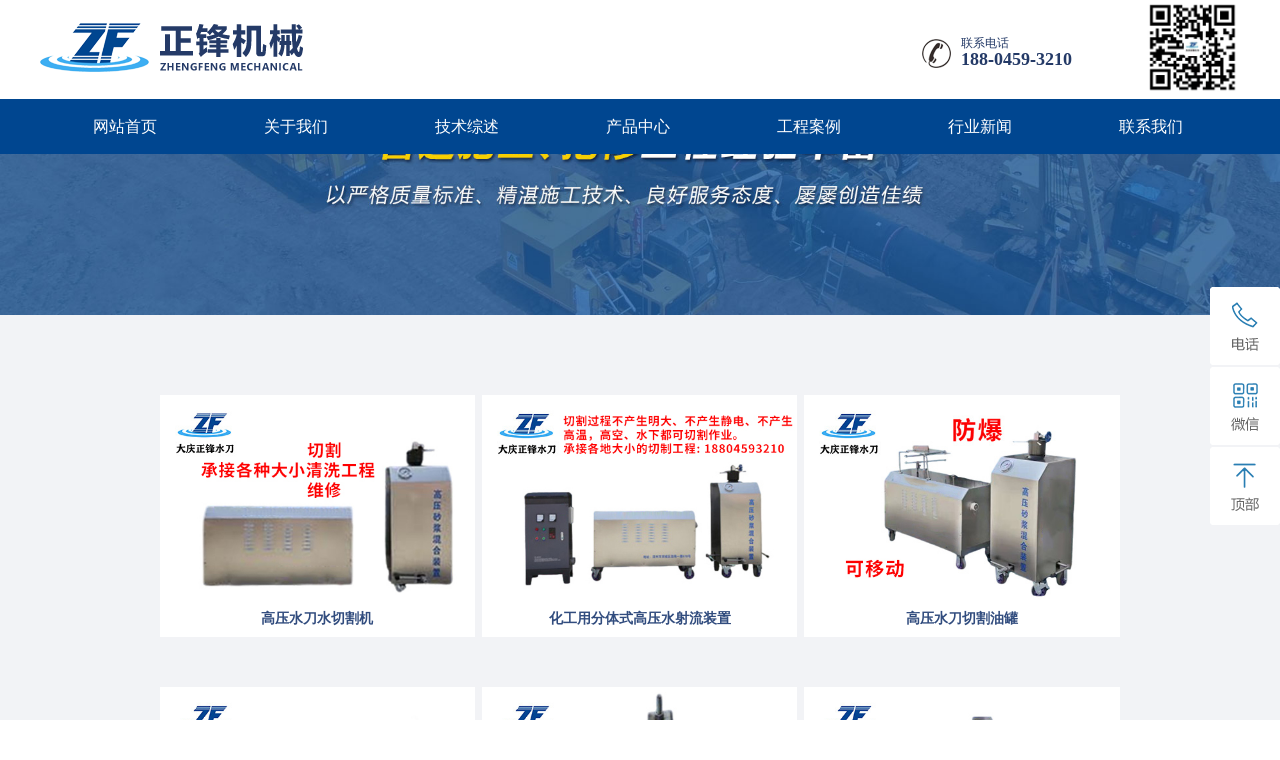

--- FILE ---
content_type: text/html; charset=utf-8
request_url: http://dqzfjx.com/html/list-4.html
body_size: 3585
content:
<!DOCTYPE html>
<html lang="zh-CN">
<head>
<meta charset="utf-8">
<meta http-equiv="X-UA-Compatible" content="IE=edge">
<meta name="viewport" content="width=device-width, initial-scale=1">
<meta name="renderer" content="webkit">
<meta http-equiv="Cache-Control" content="no-siteapp" />
<title>产品中心_大庆市正锋机械管道维修施工有限公司</title>
<meta name="keywords" content="带压堵漏,大庆市正锋机械管道维修施工有限公司,大庆水刀切割,大庆堵漏" />
<meta name="description" content="大庆市正锋机械管道维修施工有限公司，成立于2012年公司一直以来以供水、排水管线修复、管道设备及配件加工 、管道设备安装及维修、管道封堵、管道带压开孔技术服务等。" />
<script type="text/javascript" src="/static/js/jquery-3.6.4.min.js"></script>
<script type="text/javascript" src="/static/js/aos.js"></script>
<link rel="stylesheet" href="/static/css/aos.css">
<link rel="stylesheet" href="/static/css/base.css">
<link rel="stylesheet" href="/static/css/list.css">
</head>

<body>
<div class="top">
	<div class="top_nr clearfix">
		<a href="/" class="logo l"></a>
		<div class="r">
		    <div class="tel l">
    			<span>联系电话</span>
    			<h1>188-0459-3210</h1>
    		</div>
    		<div class="ewm r"><img src="/static/images/code.jpg"></div>
		</div>
	</div>
	<div class="nav">
        <ul class="top_nr flexbox clearfix">
        	<li><a href="/">网站首页</a></li>
			<li>
				<a href="/html/list-1.html">关于我们</a>
				<div class="sub">
					<div class="box">

					</div>
				</div>
			</li>			<li>
				<a href="/html/list-8.html">技术综述</a>
				<div class="sub">
					<div class="box">
						<a href="/html/list-8.html">水刀切割</a>						<a href="/html/list-9.html">管道维修施工</a>
					</div>
				</div>
			</li>			<li>
				<a href="/html/list-4.html">产品中心</a>
				<div class="sub">
					<div class="box">

					</div>
				</div>
			</li>			<li>
				<a href="/html/list-5.html">工程案例</a>
				<div class="sub">
					<div class="box">

					</div>
				</div>
			</li>			<li>
				<a href="/html/list-6.html">行业新闻</a>
				<div class="sub">
					<div class="box">

					</div>
				</div>
			</li>			<li>
				<a href="/html/list-7.html">联系我们</a>
				<div class="sub">
					<div class="box">

					</div>
				</div>
			</li>        </ul>
    </div>
</div>
<div class="index er">
	<img src="/static/images/banner/ban.jpg" class="img">
	<div class="n_container">
		<ul class="newslist prolist clearfix">
			<li>
				<a href="/html/article/24.html">
					<img src="/uploads/image/20230610/a478fee1b4461e15022fdc5ff5c9e16a.jpg" class="img" alt="高压水刀水切割机">
					<div class="news_bg">
						<div class="news_txt">
							<div class="news_time">
								<span class="news_years">2023</span>
								<span class="news_date">06-07</span>
							</div>
							<div class="news_text">
								<div class="news_tit">高压水刀水切割机</div>
								<div class="news_zi">
	


	高压水射流切割工艺又称高压水刀切割，是利用高压射出的水流进行切割作业的一种方式。接下来，让我们一起来看看水切割有哪些分类和特点吧！


	首先我们来</div>
							</div>
						</div>
					</div>
				</a>
			</li>
			<li>
				<a href="/html/article/39.html">
					<img src="/uploads/image/20230610/9775f217885c5c119ae0122353193b9c.jpg" class="img" alt="化工用分体式高压水射流装置">
					<div class="news_bg">
						<div class="news_txt">
							<div class="news_time">
								<span class="news_years">2023</span>
								<span class="news_date">06-10</span>
							</div>
							<div class="news_text">
								<div class="news_tit">化工用分体式高压水射流装置</div>
								<div class="news_zi">
	


	高压水射流装置在特殊切割作业中扮演着重要的角色，设备通过高压力喷射出来的水源就可以切割各种坚硬材质的物料。


	有网友不禁想发问，高压水刀的水射流</div>
							</div>
						</div>
					</div>
				</a>
			</li>
			<li>
				<a href="/html/article/40.html">
					<img src="/uploads/image/20230610/9d6429e562f5199d2cae9ce05ed4e5dc.jpg" class="img" alt="高压水刀切割油罐 ">
					<div class="news_bg">
						<div class="news_txt">
							<div class="news_time">
								<span class="news_years">2023</span>
								<span class="news_date">06-10</span>
							</div>
							<div class="news_text">
								<div class="news_tit">高压水刀切割油罐 </div>
								<div class="news_zi">
	 


	石油、化工、钢铁、矿产等行业以及其他一些基本原料产业，为我国经济的发展，国家的富强，人民的生活保障做出巨大贡献。但是部分石油化工企业由于非安全</div>
							</div>
						</div>
					</div>
				</a>
			</li>
			<li>
				<a href="/html/article/41.html">
					<img src="/uploads/image/20230610/f9e69b8f882cc1cdc2e41356f4073953.jpg" class="img" alt="便捷式高压水刀">
					<div class="news_bg">
						<div class="news_txt">
							<div class="news_time">
								<span class="news_years">2023</span>
								<span class="news_date">06-10</span>
							</div>
							<div class="news_text">
								<div class="news_tit">便捷式高压水刀</div>
								<div class="news_zi">
	 


	


	便携式高压水刀与传统的切割方式相比，不同方式主要是：


	前者属于“轻量级”水刀切割设备，麻雀虽小五脏俱全，它的用途同样是多功能的，虽然它的</div>
							</div>
						</div>
					</div>
				</a>
			</li>
			<li>
				<a href="/html/article/37.html">
					<img src="/uploads/image/20230610/8b4ea5c9318e844f313f596cc9f6284d.jpg" class="img" alt="水切割油罐设备">
					<div class="news_bg">
						<div class="news_txt">
							<div class="news_time">
								<span class="news_years">2023</span>
								<span class="news_date">06-10</span>
							</div>
							<div class="news_text">
								<div class="news_tit">水切割油罐设备</div>
								<div class="news_zi">
	 


	


	水刀切割是目前市面上适用性和实用性都比较好的切割技术。能对任意材料的工件进行各种线性的切割作业；而且在切割施工时产生的大量高温热量会接着被</div>
							</div>
						</div>
					</div>
				</a>
			</li>
			<li>
				<a href="/html/article/34.html">
					<img src="/uploads/image/20230610/8f48e191db38b2ab9d7a1a63967bd1c5.jpg" class="img" alt="水切割装置配件">
					<div class="news_bg">
						<div class="news_txt">
							<div class="news_time">
								<span class="news_years">2023</span>
								<span class="news_date">06-10</span>
							</div>
							<div class="news_text">
								<div class="news_tit">水切割装置配件</div>
								<div class="news_zi">
	


	高压水刀是目前市面上深受欢迎的一种切割技术，但是在设备使用的过程中要注意很多地方，比方当水刀出现故障后，客户又对故障问题不是很清楚，这就需要我们</div>
							</div>
						</div>
					</div>
				</a>
			</li>
			<li>
				<a href="/html/article/35.html">
					<img src="/uploads/image/20230610/43d263de9d4db317d850f5e633dc5fea.jpg" class="img" alt="高压水刀工装">
					<div class="news_bg">
						<div class="news_txt">
							<div class="news_time">
								<span class="news_years">2023</span>
								<span class="news_date">06-10</span>
							</div>
							<div class="news_text">
								<div class="news_tit">高压水刀工装</div>
								<div class="news_zi">
	


	今天我们为大家分享一下水刀使用过程中比较重要而且也容易忽视的十个小建议！


	在高压水刀切割的使用中，经常性的维护工作习惯因为疏忽会遗忘一些操作步</div>
							</div>
						</div>
					</div>
				</a>
			</li>
		</ul>
	</div>
	
	<div class="footer">
		<div class="foot o">
			<ul class="f_nav l o">
				<li>
					<a href="/html/list-1.html">关于我们</a>
					<div class="f_tit">

					</div>
				</li>				<li>
					<a href="/html/list-8.html">技术综述</a>
					<div class="f_tit">
						<a href="/html/list-8.html">水刀切割</a>						<a href="/html/list-9.html">管道维修施工</a>
					</div>
				</li>				<li>
					<a href="/html/list-4.html">产品中心</a>
					<div class="f_tit">

					</div>
				</li>				<li>
					<a href="/html/list-5.html">工程案例</a>
					<div class="f_tit">

					</div>
				</li>				<li>
					<a href="/html/list-6.html">行业新闻</a>
					<div class="f_tit">

					</div>
				</li>				<li>
					<a href="/html/list-7.html">联系我们</a>
					<div class="f_tit">

					</div>
				</li>			</ul>
			<div class="f_con r o">
			    <img src="/static/images/code.png" class="l code">
			    <div class="l">
			        <div class="f_logo"></div>
				    <p>热线：<span>188-0459-3210</span></p>
				    <p>地址：黑龙江大庆市萨尔图东风新村经三街131-8号楼</p>
			    </div>
			</div>
		</div>
		<div class="copy center">版权所有：大庆市正锋机械管道维修施工有限公司 <a href="/uploads/image/20230605/56b998248eb0e27a4393d607f7d51864.png" target="_blank"><img src="/static/images/zz.jpg"></a></div>
	</div>
</div>
<div class="pf">
  <ul>
    <li> <a class="btn"><img src="/static/images/piao1.png" /></a> <a class="con">188-0459-3210</a> </li>
    <li class="wxbox"> <a class="btn"><img src="/static/images/piao2.png" /></a>
      <div class="ewmcon"><img src="/static/images/code1.jpg" alt="微信咨询" width="86" height="86" />
        <p>微信咨询</p>
      </div>
    </li>
    <li class="backTop"><img src="/static/images/piao3.png" /></li>
  </ul>
</div>
<script>
//右侧悬浮
  $(".pf ul li").bind("mouseenter", function () {
	  $(this).find(".con").animate({left:"-126px",queue:true}).show();
  })
  $(".pf ul li").bind("mouseleave", function () {
	  $(this).find(".con").animate({left:"-140px",queue:true}).hide();
  })
  $(".wxbox").bind("mouseenter", function () {
	  $(this).find(".ewmcon").animate({left:"-160px",queue:true}).show();
  })
  $(".wxbox").bind("mouseleave", function () {
	  $(this).find(".ewmcon").animate({left:"-173px",queue:true}).hide();
  })
  $(".backTop").click(function(){$("html,body").animate({scrollTop:"0"},500)});
</script>
<script>
AOS.init({
	easing: 'ease-out-back',
	duration: 1000
});

(function(){
    var bp = document.createElement('script');
    bp.src = '//push.zhanzhang.baidu.com/push.js';
    var s = document.getElementsByTagName("script")[0];
    s.parentNode.insertBefore(bp, s);
})();

var _hmt = _hmt || [];
(function() {
  var hm = document.createElement("script");
  hm.src = "https://hm.baidu.com/hm.js?29531eff44843f125380c3bad92d810e";
  var s = document.getElementsByTagName("script")[0]; 
  s.parentNode.insertBefore(hm, s);
})();
</script>
</body>
</html>

--- FILE ---
content_type: text/css
request_url: http://dqzfjx.com/static/css/base.css
body_size: 2451
content:
@charset "utf-8";
/* CSS Document */
body,ul,li,ol,dl,dt,dd,h1,h2,h3,h4,h5,h6,p,input,select,textarea,form,img,div,pre,fieldset,blockquote,th,td {margin:0;padding:0;}
body{color:#333; background-color:#ffffff;}
html{ overflow-x:hidden;}
ul,li,ol,dl,dt,dd{list-style:none}
img{border:none;border-style: none;}
*{ font-family:"Microsoft Yahei";margin:0;padding:0;}
.animate{transition:all 0.5s ease-out;-moz-transition:all 0.5s ease-out;-webkit-transition:all 0.5s ease-out;-o-transition:all 0.5s ease-out;}
input,textarea,button{ background: transparent;vertical-align:middle}
a{ color:#333; text-decoration:none;}
:focus{outline:0}
table { border-spacing: 0px; border-collapse: collapse; }
tr { cursor: pointer; }
input, textarea{ border: 0;}
textarea{resize:none}
select{ border:none;}
iframe, video{ width:600px; height:400px;}
.mt30{ margin-top:30px !important;}

/*href*/
a:link,a:visited{color:#333; text-decoration:none;}
a:hover,a:active{color:#005c33; text-decoration:none;}
.cfff,.cfff a:link,.cfff a:visited{color:#fff !important}
.cfff a:hover,.cfff a:active{color:#ddd}
.cccc,.cccc a:link,.cccc a:visited{color:#ccc}
.cccc a:hover,.cccc a:active{color:#ddd}
.c666,.c666 a:link,.c666 a:visited{color:#666}
.c666 a:hover,.c666 a:active{color:#005c33}
.c999,.c999 a:link,.c999 a:visited{color:#999}
.c999 a:hover,.c999 a:active{color:#005c33}

/*common*/
.wrap{width: 1000px;margin:0 auto;}
.l{float:left !important}
.r{float:right !important}
.o{overflow:hidden;}
.c{display:block;height:0;overflow:hidden}
.clearfix:after{content:".";display:block;height:0;clear:both;visibility:hidden}
.clearfix{*zoom:1}
.hidden{display:none}
.center{text-align:center}
.img-box img,.img{display:block;margin:0;padding:0;width:100%;}
.flexbox{display:-webkit-box;display:-webkit-flex;display:-moz-box;display:-ms-flexbox;display:flex}
.flex_1{flex: 1;}
.lc{-webkit-box-direction:normal;-webkit-box-orient:vertical;display:-webkit-box;overflow:hidden;-o-text-overflow:ellipsis;text-overflow:ellipsis}
/*文字超出省略*/
.ellipsis{-webkit-box-direction:normal;-webkit-box-orient:vertical;display:-webkit-box;overflow:hidden;-o-text-overflow:ellipsis;text-overflow:ellipsis}
.ovh1{text-overflow:ellipsis;white-space: nowrap;overflow: hidden;}
.ovh2{-webkit-line-clamp:2}
.ovh3{-webkit-line-clamp:3}
.ovh5{-webkit-line-clamp:5}

.table{ display:table; table-layout: fixed; text-align:center; width:100%; height:100%}
.table_cell{ display:table-cell; vertical-align:middle}

.bg{ background-repeat: no-repeat; background-position: center center; background-size: cover;}

/*logo导航*/
.top{ position: fixed; top:0; z-index:99999; width:100%; background-color: #ffffff; height: 150px;}
.top_nr{ width:1200px; margin: 0 auto;}
.logo{ display: block; background: url(../images/logo.png) no-repeat left center; width:300px; height: 94px;}
.nav{ line-height: 55px; background-color:#004690;}
.nav li{position: relative; flex:1; text-align:center}
.nav li a{ font-size: 16px; color:#ffffff;}
.nav li::after{ content: ''; width: 0; height: 2px; background-color: #1e377d; position: absolute; bottom: 0; left: 0;transition:all 0.5s ease-out;-moz-transition:all 0.5s ease-out;-webkit-transition:all 0.5s ease-out;-o-transition:all 0.5s ease-out;}
.nav li:hover:after{ content: ''; width: 100%;}
.nav li .sub{ position:absolute; top:100%; background:#fff; width:120px; left:50%; margin-left:-60px; z-index: 10000; transform:translateY(20px); visibility:hidden; filter:alpha(opacity=0); -moz-opacity:0; -khtml-opacity: 0; opacity: 0; transition:.5s; }
.nav li .sub .box{ background:#fff; text-align: center; }
.nav li .sub a{ padding:0; line-height:2; transition:.3s; font-size:.875rem; padding:8px; display: block; color:#696969;}
.nav li .sub a:hover{color:#fff;background: #263d7d;}
.nav li:hover .sub{ filter:alpha(opacity=100); -moz-opacity:1; -khtml-opacity: 1; opacity: 1; visibility:visible; transform:translateY(0px);}
.tel{ padding-left: 64px; width: 184px; height: 32px; background: url(../images/tel.png) no-repeat 25px center; margin-top: 37px;}
.tel span{ display: block; line-height: 13px; font-size: 12px; color: #243a67;}
.tel h1{ line-height: 19px; font-size: 18px; color: #243a67;}
.ewm img{ height:95px;}

.footer{ background-color: #2a3f67; padding: 0 12.6%;}
.foot{ padding: 70px 0 55px;}
.f_nav li{ line-height: 28px; float: left; margin-right: 28px;}
.f_nav li a{ font-size: 16px; color: #ffffff;}
.f_nav li .f_tit{ margin-top: 12px;}
.f_nav li .f_tit a{ display: block; font-size: 14px; color: #97a8c2;}
.code{ margin:10px 30px 0 0;}
.f_logo{ width: 240px; height: 78px; background: url(../images/f_logo.png) no-repeat center center; margin-bottom: 22px;}
.f_con p{ font-size: 16px; color: #ffffff; line-height: 28px;}
.f_con span{ font-size: 24px; font-weight: bold;}

.copy{ line-height: 66px;}
.copy img{ vertical-align:middle;}
.copy, .copy a{ font-size: 14px; color: #97a8c2;}

.index{width:100%;overflow:hidden; position: absolute; top: 100%;z-index: 90001; background-color: #ffffff;}
.er{ position: static;}

.pagelist { text-align: center; margin: 40px 0; clear:both;}
.pagelist span, .pagelist strong, .pagelist a { display: inline-block; border: 1px solid #efefef; line-height:38px; width:38px; border-radius:100%; text-decoration:none; color:#666666; margin:0 12px; font-size:12px;}
.pagelist span { border-color: #1880a9; color:#1880a9;}

/*漂浮*/
.pf{width:70px;height: 146px;position: fixed;top: 50%;right: 0;margin-top: -73px;z-index: 99999}
.pf ul li{ position:relative; cursor:pointer; margin-bottom:2px;}
.pf ul li .con{display: none;position: absolute;left: -130px;bottom:0;width: 120px;background: #343434;color: #fff;font-size: 14px;line-height: 50px;text-align: center;}
.pf ul li img, .pf ul li .btn{ display:block;}
.pf ul li .btn{ float:none;width: auto; height: auto;border-radius: 0;background: none;margin-top: 0;position: relative;z-index: 50;}
.ewmcon{ display:none; position:absolute; left:-163px; bottom:-9px; width:153px; height:157px; padding-top:23px;background:url(../images/bg_03.png) no-repeat; }
.ewmcon img { display:block; width:86px; height:86px; border:7px solid #fff; margin:0 auto; }
.ewmcon p { color:#fff; font-size:14px; line-height:35px; text-align:center; } 
.ewmcon:after { content:" "; position:absolute; right:-10px; bottom:22px; display:block;border-top: 5px solid transparent;border-right: 5px solid transparent;border-bottom: 5px solid transparent;border-left: 5px solid #5e2007;}
.con:after {content: " ";position: absolute;right: -12px;top: 50%;margin-top:-7px;display: block;border-top: 7px solid transparent;border-right: 7px solid transparent;border-bottom: 7px solid transparent;border-left: 7px solid #343434;}
/*漂浮*/

@media (max-width: 1680px)
{
    .footer{ padding:0 6.6%;}
}

--- FILE ---
content_type: text/css
request_url: http://dqzfjx.com/static/css/list.css
body_size: 2141
content:
@charset "utf-8";
.n_container{background: #f2f3f6; overflow: hidden;}

.prolist li img{ display:block;}
.prolist li .news_time, .prolist .news_zi{ display: none;}
.prolist li .news_bg{ background: none; padding: 0;}
.prolist li .news_text{ width: 100%; float: none; background-color: #ffffff;}
.prolist li .news_tit{ color: #314c7e; text-align: center;}

.aboutbox{ background: url(../images/bg1.jpg) no-repeat center top; padding: 107px 11.7% 84px;}
.aboutbox h1{ text-align: center; font-size: 42px; color: #243a67; font-style: italic; line-height: 88px;}
.aboutbox h2{ text-align: center; font-weight: normal; font-size: 20px; color: #243a67; line-height: 66px; margin-bottom: 22px;}
.aboutbox h5{ font-size: 18px; color: #6d6d6d; font-weight: normal; line-height: 38px; text-align: justify;}

.index3{ background: url(../images/culture_bg.jpg) no-repeat center center; background-size: cover; padding: 103px 0 91px;}
.index3_nr{ width: 1496px; margin: 0 auto; position: relative;}
.index3_nr .hd{ width: 36%; position: relative;}
.index3_nr .hd ul li{ position: absolute; width: 104px; height: 104px; border: 1px solid #bdc8df; background-color: #ffffff; border-radius: 100%; cursor: pointer; font-size: 20px; color: #ab9367; font-weight: bold; line-height: 28px; letter-spacing: 2px;}
.index3_nr .hd ul li.on{ background-color: #2e487c; color: #ffffff;}
.index3_nr .hd ul li.index3_li3 .table_cell, .index3_nr .hd ul li.index3_li4 .table_cell{ padding: 0 10px;}
.index3_nr .hd ul li.index3_li1{ left: -40px; bottom: 174px;}
.index3_nr .hd ul li.index3_li2{ right: 16px; bottom: 137px;}
.index3_nr .hd ul li.index3_li3{ right: 195px; top: -28px;}
.index3_nr .hd ul li.index3_li4{ left: 152px; bottom: -34px;}
.index3_nr .bd{ width: 55.5%; margin-left: 6.4%; margin-top: 20px;}
.index3_tit{ position: relative;}
.index3_tit h1{ line-height: 120px; font-size: 114px; color: transparent; -webkit-text-stroke: 1px #c3ceed; opacity: .2;}
.index3_tit h2{ position: absolute; bottom: 0; left: 10px; font-size: 60px; color: #ffffff; font-weight: bold; line-height: 60px;}
.index3_txt, .index3_txt p{ font-size: 18px; color: #2e487c; line-height: 36px; text-align: justify;}
.index3_txt h3{ font-weight: normal; line-height: 144px; font-size: 36px; color: #ffffff; margin-bottom: 85px;}

.honor{ background: url(../images/honor_bg.jpg) no-repeat center top; padding: 240px 0 110px;}
.honor-left, .envir-left{ position: relative; width: 90%; margin: 0 auto;}
.honor-left .bd, .envir-left .bd{ width: 1636px; margin: 0 auto;}
.honor-left .bd ul li, .envir-left .bd ul li{ float: left; width: 532px; margin-right: 20px; text-align: center;}
.honor-left .bd ul li p, .envir-left .bd ul li p{ line-height: 82px; font-size: 28px; color: #2e487c;}
.next, .prev{ cursor: pointer; position: absolute; top: 142px; display: block; width: 26px; height: 92px; background-repeat: no-repeat; background-position: center; background-size: 100%;}
.prev{ background-image: url(../images/prev.png); left: 0;}
.next{ background-image: url(../images/next.png); right: 0;}

.newslist{ width: 75.6%; margin: 80px auto 0;}
.newslist li{ float: left; width: 32.6%; margin: 0 .36% 50px;}
.newslist img{ display:none;}
.news_bg{ background: url(../images/news_bg.jpg) no-repeat center center; background-size: 100% 100%; padding: 25px 40px 94px;}
.news_txt{ overflow: hidden;}
.news_time{ float: left; text-align: right; margin-top: 12px;}
.news_years{ display: block; font-size: 14px; color: #3b3b3b; line-height: 26px;}
.news_date{ display: block; line-height: 30px; font-size: 22px; color: #1f1f1f; font-weight: bold;}
.news_text{ float: right; width: 300px;}
.news_tit{ line-height: 50px; font-size: 16px; color: #5c5c5c; font-weight: bold; height: 50px; overflow: hidden;}
.news_zi{ line-height: 20px; font-size: 14px; color: #aaaaaa; height: 40px; overflow: hidden;}
.newslist li:hover .news_zi{ font-weight: bold;}

.centact_page {position:relative;}
.contact_mingpian {position:absolute;top:100px;width:300px;background-color:rgba(23,42,104,0.95);left:50%;margin-left:80px;color:#fff;min-height:340px;padding:30px;}
.contact_mingpian h3 {font-size:14px;line-height:26px;margin-top:0px;border-bottom:1px solid #374779;padding-bottom:20px;margin-bottom:20px;}
.contact_mingpian ul li {padding-bottom:20px;font-weight:300;font-size:12px;}
.contact_mingpian ul li i {margin-right:8px;}
#mapall {width:100%;height:600px;}
.anchorBL {display:none;}

.plan{ width: 1160px; margin: 0 auto;}
.er_nav li{ display: inline-block; margin: 40px;}
.er_nav li a{ font-size: 36px; color: #97a8c2; font-weight: bold;}
.er_nav li.active a{ color: #ffffff;}
.plan_nr{ margin: 70px 0;}
.plan_nr h1{ line-height: 74px; font-size: 32px; color: #f6d000; border-bottom: 1px solid #ffffff;}
.plan_nr h2{ font-weight: normal; line-height: 100px; font-size: 24px; color: #ffffff;}
.plan_nr p{ font-size: 16px; color: #ffffff; line-height: 28px;}

.adv{ background-color: #174677; justify-content: center; padding: 60px 0;}
.adv li{ margin: 0 50px;}
.adv_icon{ height: 70px; background-position: center; background-repeat: no-repeat;}
.adv_icon1{ background-image: url(../images/icon_adv1.png);}
.adv_icon2{ background-image: url(../images/icon_adv2.png);}
.adv_icon3{ background-image: url(../images/icon_adv3.png);}
.adv_icon4{ background-image: url(../images/icon_adv4.png);}
.adv_tit{ line-height: 58px; font-size: 20px; color: #ffffff;}
.adv_txt, .adv_txt p{ font-size: 14px; color: #ffffff; line-height: 24px;}

@media (max-width: 1680px)
{
    .news_bg{ padding: 18px 30px 70px;}
    .news_time{ margin-top: 9px;}
    .news_years{ font-size: 12px; line-height: 20px;}
    .news_date{ line-height: 22px; font-size: 16px;}
    .news_text{ width: 220px;}
    .news_tit{ line-height: 37px; font-size: 14px; height: 37px;}
    .news_zi{ line-height: 15px; font-size: 12px; height: 30px;}
    
    .aboutbox{ background-size: cover; padding: 80px 11.7% 63px;}
    .aboutbox h5{ font-size: 14px; line-height: 28px; margin-top: 52px;}

    .index3{ padding: 77px 0 68px;}
    .index3_nr{ width: 1122px;}
    .index3_nr .hd ul li{ width: 78px; height: 78px; font-size: 15px; line-height: 21px; letter-spacing: 0;}
    .index3_nr .hd ul li.index3_li3 .table_cell, .index3_nr .hd ul li.index3_li4 .table_cell{ padding: 0 7px;}
    .index3_nr .hd ul li.index3_li1{ left: -30px; bottom: 130px;}
    .index3_nr .hd ul li.index3_li2{ right: 12px; bottom: 102px;}
    .index3_nr .hd ul li.index3_li3{ right: 146px; top: -21px;}
    .index3_nr .hd ul li.index3_li4{ left: 114px; bottom: -25px;}
    .index3_nr .bd{  margin-top: 15px;}
    .index3_tit h1{ line-height: 90px; font-size: 85px;}
    .index3_tit h2{ left: 7px; font-size: 45px; line-height: 45px;}
    .index3_txt, .index3_txt p{ font-size: 14px; line-height: 27px;}
    .index3_txt h3{ line-height: 108px; font-size: 27px; margin-bottom: 63px;}

    .honor{ padding: 180px 0 82px;}
    .honor-left .bd, .envir-left .bd{ width: 1227px;}
    .honor-left .bd ul li, .envir-left .bd ul li{ width: 399px; margin-right: 15px;}
    .honor-left .bd ul li p, .envir-left .bd ul li p{ line-height: 61px; font-size: 21px;}
    .next, .prev{ top: 106px; width: 20px; height: 69px;}
}